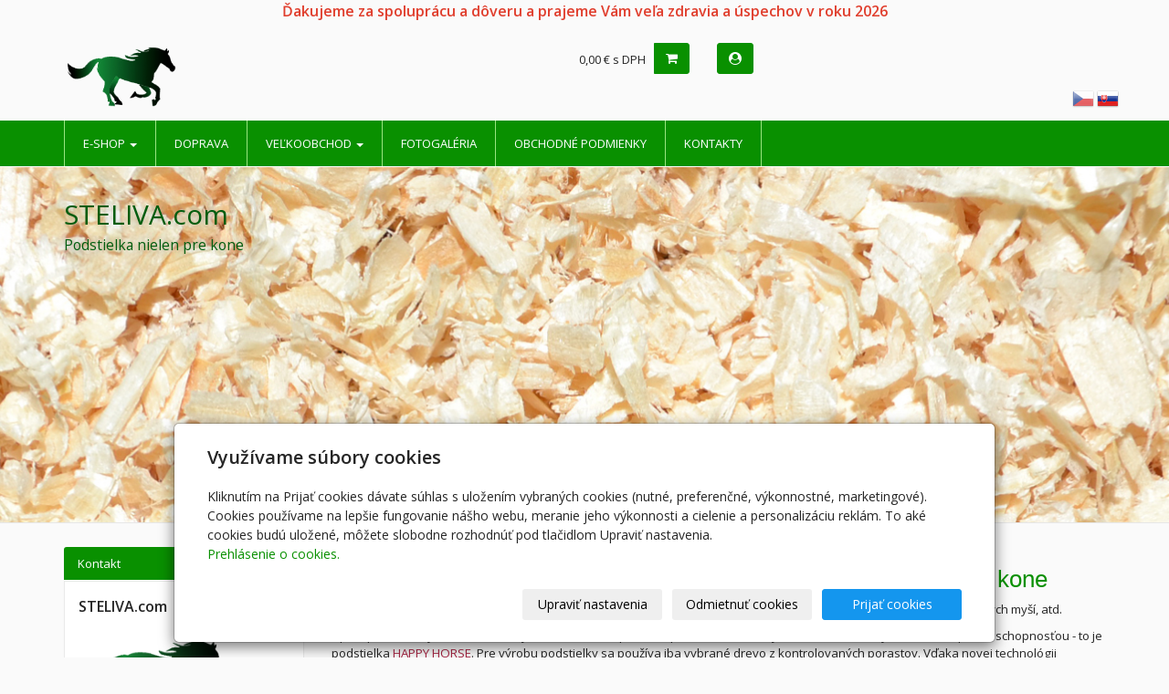

--- FILE ---
content_type: text/html; charset=utf-8
request_url: https://sk.steliva.com/
body_size: 10863
content:
<!DOCTYPE html>
<html lang="sk">
<head>
  <meta charset="utf-8">
  <!--[if IE]>
  <meta http-equiv="X-UA-Compatible" content="IE=edge,chrome=1">
  <![endif]-->
  <meta name="viewport" content="width=device-width, initial-scale=1">
          <meta name="description" content="Sme výhradným zastúpením Happy Horse a Weinsberg Pellets pre Česko a Slovensko. Stelivo Happy Horse je kvalitná podstielka z hoblín smreka a jedle.">
      <meta name="robots" content="all">
  <meta name="generator" content="inPage">
  <meta name="template" content="ONE">
    
          <meta name="copyright" content="Jaromír Mašek- STELIVA">
      <meta name="author" content="Jaromír Mašek- STELIVA">
    
        <meta property="og:title" content="Podstielka z drevených hoblín, vhodná nielen pre kone">

    <meta property="og:description" content="Sme výhradným zastúpením Happy Horse a Weinsberg Pellets pre Česko a Slovensko. Stelivo Happy Horse je kvalitná podstielka z hoblín smreka a jedle.">

<meta property="og:type" content="website">
<meta property="og:url" content="https://sk.steliva.com/">

    <meta property="og:image" content="https://sk.steliva.com/obrazok/3/kun-novy-kopie-png/">

    
    <title>Podstielka z drevených hoblín, vhodná nielen pre kone</title>

          <link rel="shortcut icon" href="https://sk.steliva.com/favicon.ico">
      <link rel="apple-touch-icon" href="https://sk.steliva.com/favicon.ico" />
    
    
    
    <link type="text/css" rel="stylesheet" href="/vendor/fontawesome-4.7/css/font-awesome.min.css">
    <link type="text/css" rel="stylesheet" media="screen" href="/vendor/blueimp-gallery/css/blueimp-gallery.min.css">
    <link type="text/css" rel="stylesheet" media="screen" href="/vendor/blueimp-bootstrap-image-gallery/css/bootstrap-image-gallery.min.css">

          <link type="text/css" rel="stylesheet" media="screen" href="/assets/theme13/css/main.css?v=20210103">
      <link rel="stylesheet" type="text/css" media="screen" href="/assets/filter-colors.css?v=20210103">
      <link rel="stylesheet" type="text/css" media="screen" href="/assets/sections.css?v=20210103">
      <link rel="stylesheet" type="text/css" media="screen" href="/assets/theme13/sections.css?v=20210103">
      <link rel="stylesheet" type="text/css" media="screen" href="/styl/1/">

      
        <link rel="stylesheet" type="text/css" media="print" href="/styl/2/">
          <link rel="stylesheet" type="text/css" media="screen" href="/styl/3/">
    
    <script type="text/javascript" src="/vendor/jquery/dist/jquery.min.js"></script>
    <script type="text/javascript" src="/vendor/jquery-match-height/jquery.matchHeight-min.js"></script>
    <script type="text/javascript" src="/vendor/bootstrap-3.4/dist/js/bootstrap.min.js"></script>
    <script type="text/javascript" src="/vendor/blueimp-gallery/js/jquery.blueimp-gallery.min.js"></script>
    <script type="text/javascript" src="/vendor/blueimp-bootstrap-image-gallery/js/bootstrap-image-gallery.min.js"></script>
    <script type="text/javascript" src="/vendor/images-loaded/imagesloaded.pkgd.min.js"></script>
    <script type="text/javascript" src="/vendor/magic-grid/dist/magic-grid.min.js"></script>

    <script type="text/javascript" src="/assets/theme13/js/main.js?v=20210103"></script>
    <script type="text/javascript" src="/assets/js/magicgrid.js?v=20220517"></script>
    <script type="text/javascript" src="/assets/js/dynamic.js?v=20220131"></script>

                <link href="/assets/cookies/css/main-3.4.css" rel="stylesheet" type="text/css" media="screen">
    
    <script src="/assets/cookies/js/main.js?v=20210103"></script>

    <script type="text/javascript">
        window.ca = JSON.parse('{"necessary":1,"functional":0,"performance":0,"marketing":0}');
    </script>
        
            <script type="text/javascript" src="https://c.seznam.cz/js/rc.js"></script>
    <script>
        
        var retargetingConf = {
            rtgId: 29644,
            consent: window.ca.marketing        };

        if (window.rc && window.rc.retargetingHit) {
            window.rc.retargetingHit(retargetingConf);
        }
    </script>
        <script type="text/javascript" src="https://www.google.com/recaptcha/api.js?hl=sk" async defer></script>
    <script>
    window.dataLayer = window.dataLayer || [];
    function gtag(){dataLayer.push(arguments);}

    gtag('consent', 'default', {
        'analytics_storage': 'denied',
        'ad_storage': 'denied',
        'ad_user_data': 'denied',
        'ad_personalization': 'denied'
    });

    gtag('js', new Date());
</script>
<!-- Google Analytics -->
<script async src="https://www.googletagmanager.com/gtag/js?id=G-6HY00GSLK0"></script>
<script>
            gtag('config', 'G-6HY00GSLK0');
    
    
            gtag('config', 'AW-1002128069');

            </script>


                <!-- Google Tag Manager -->
    <script>
        (function (w, d, s, l, i) {
            w[l] = w[l] || [];
            w[l].push({'gtm.start': new Date().getTime(), event: 'gtm.js'});
            var f = d.getElementsByTagName(s)[0], j = d.createElement(s), dl = l != 'dataLayer' ? '&l=' + l : '';
            j.async = true;
            j.src = '//www.googletagmanager.com/gtm.js?id=' + i + dl;
            f.parentNode.insertBefore(j, f);
        })(window, document, 'script', 'dataLayer', 'GTM-1002128069');
    </script>
            </head>

<body id="index" class="frontend template13 frontpage">

    

            <p style="text-align: center;"><span style="font-size: 12pt;"><strong><span style="color: #e03e2d;">Ďakujeme za spoluprácu a dôveru a prajeme Vám veľa zdravia a úspechov v roku 2026</span></strong></span></p>    
  <header>
    <div class="container">
      <div class="row">
                                          <div class="col-xs-12 col-sm-3 col-md-4 ">
                                            <p id="logo">
                          <a title="STELIVA.com"
                             href="/">
                              <img src="/obrazok/3/kun-novy-kopie-png/" alt="STELIVA.com">
                          </a>
                      </p>
                  </div>
                                <div class="col-xs-12 col-sm-9 col-md-8" id="topbar">
          <div class="row">
                              <div class="col-sm-5 " id="topcart">
                    <div class="form-group">
  <div class="input-group">
    <div id="cartsum">
                    0,00 € s DPH          </div>
    <div class="input-group-btn">
      <a class="btn btn-default icon nav-icon-btn" href="/kosik/" title="Košík">
        <i class="fa fa-shopping-cart"></i>
              </a>
    </div>
  </div>
</div>                </div>
              
                            <div class="topbar_account col-sm-2 col-md-1" id="topcart">
                  <button type="button" class="btn btn-default" data-toggle="modal" data-target="#userModal" title="Užívateľský účеt">
                      <i class="fa fa-user-circle" aria-hidden="true"></i>
                  </button>
              </div>
              
                        </div>
        </div>

                      <div id="box-custom-header" class="box-custom float-left ">
                                <div id="jazykova-mutace">
  <div class="inside">
    <a  href="https://www.steliva.com/"><img src="/obrazok/3/cz-png/" alt="cz" /> </a>
    <a class="active" href="https://sk.steliva.com/"><img src="/obrazok/3/sk-png/" alt="sk" /> </a>
  </div>
</div>            </div>
          
      </div>
    </div>

  </header>
  <nav class="navbar navbar-default navbar-static-top">
    <div class="container">
      <div class="navbar-header">
        <button type="button" class="navbar-toggle" data-toggle="collapse" data-target=".navbar-collapse"><i
            class="fa fa-fw fa-bars"></i> Menu
        </button>
      </div>
      <div class="navbar-collapse collapse">
        <ul id="list-navbar" class="nav navbar-nav level1 " role="menu">
                                        
              <li id="menu-item-376019" class="dropdown">
                  
                    <a href="/eshop/" class="dropdown-toggle"
                       data-toggle="dropdown">
                        E-shop <span class="caret"></span>
                    </a>
                    <ul class="dropdown-menu level2" role="menu">
                                                  <li id="submenu-item-376016">
                            <a href="/kategorie/happy-horse/">Podstielka</a>
                          </li>
                                            </ul>
                                </li>
                            
              <li id="menu-item-389508">
                                      <a href="/inpage/cennik_dopravy/">
                        Doprava                    </a>

                                </li>
                            
              <li id="menu-item-376014" class="dropdown">
                  
                    <a href="/inpage/velkoobchod/" class="dropdown-toggle"
                       data-toggle="dropdown">
                        Veľkoobchod <span class="caret"></span>
                    </a>
                    <ul class="dropdown-menu level2" role="menu">
                                                  <li id="submenu-item-376018">
                            <a href="/kontaktovat/">Kontaktný formulár</a>
                          </li>
                                            </ul>
                                </li>
                            
              <li id="menu-item-376017">
                                      <a href="/fotogalerie/happy-horse/">
                        Fotogaléria                    </a>

                                </li>
                            
              <li id="menu-item-376015">
                                      <a href="/inpage/obchodni-podminky/">
                        Obchodné podmienky                    </a>

                                </li>
                            
              <li id="menu-item-378340">
                                      <a href="/inpage/kontakty/">
                        Kontakty                    </a>

                                </li>
                    </ul>
      </div>
    </div>
  </nav>

    
                                    <div id="motive" class="">
                                        <div class="container">
                        <div id="motto">
                                                                                                                                        <p id="motto-title">
                                                                                            STELIVA.com                                                                                    </p>
                                                                                                                <p id="motto-text">Podstielka nielen pre kone</p>
                                                                                                                        </div>
                    </div>
                </div>
                    
    
  <div id="content" class="container">
    <div class="row">

              <main
        class="col-xs-12 col-sm-12 col-md-8 col-md-push-4 col-lg-9 col-lg-push-3">

          
    <div class="">
                <h1><span style="color: #099000; font-family: arial, helvetica, sans-serif;">Podstielka Happy Horse - kvalitná podstielka z hoblín nielen pre kone</span></h1>
<p><span style="font-size: 10pt;">ale aj pre menšie domáce zvieratá, ako sú škrečky, morčatá, králiky, hady, hydinu, alebo pre odchov šteniat, laboratórnych myší, atd.</span></p>
<p><span style="font-size: 10pt;">Úplne prírodná, vyrobená z dreva jedle a smreku, v prírode úplne odbúrateľná, jemná, vzdušná, s vysokou absorpčnou schopnosťou - to je podstielka <span style="color: #a62341;">HAPPY HORSE</span>. Pre výrobu podstielky sa používa iba vybrané drevo z kontrolovaných porastov. Vďaka novej technológii filtrovania a spracovania je podstielka <span style="color: #a62341;">HAPPY HORSE</span> čistá a bezprašná, bez spór plesní alebo nechcených častí rastlín, neobsahuje žiadné chemikálie, alebo pesticídy. Maximálne uľahčuje prácu v stajní, balenie je skladné, hnoj je v prírode 100% odbúrateľný.&nbsp;</span></p>
<p><span style="font-size: 10pt;"><a href="https://sk.steliva.com/produkt/happy-horse-classic/"><strong><span style="color: #a62341;">HAPPY HORSE CLASSIC</span></strong></a>, menšie, v priemere polcentimetrové vločky vytvorí príjemnú, jemnú a prírodne hrejivú podstielku nielen pre kone, <span>ale tiež pre hlodavce, hydinu, hady a ďalšie domáce zvieratá. Veľkosť vločiek asi 5mm</span></span></p>
<p><span style="font-size: 10pt;"><a href="https://sk.steliva.com/produkt/happy-horse-volume/"><span style="color: #ffffff;"><strong><span style="color: #000000;">HAPPY HORSE VOLUME</span></strong></span></a>, väčšie a hrubšie hoblinky, viackrát filtrované od prachu, tvoria podstielku skutočne vynikajúcu, pravé wellness nielen pre kone, ale <span>aj pre hlodavce, morčatá, ale tiež hady a ďalšie domáce zvieratá. Veľkosť vločiek asi 10mm</span></span></p>
<p><span style="color: #ba372a;"><span style="font-size: 10pt;">Sme výhradným zastúpením fy Happy Horse pre Slovensko. Iba u nás kúpite originálnu Happy Horse podstielku za najvýhodnejšie ceny!</span></span></p>
<hr />
<p><span><a href="https://sk.steliva.com/produkt/klein-kromhof-classic-quality-550l/"><span style="color: #169179;">Klein Kromhof Classic Quality</span> </a>je bezprašná podstielka z hrubších a väčších, nie však tvrdých hoblín. Po rozbalení je podstielka veľmi "nadýchaná", svoj objem zväčší až 5,5x ! Podstielka Classic Quality je vhodná ako pre kone, tak aj pre šteňatá, hydinu, či škrečky, ale nájde aj iné využitie. <span style="font-size: 10pt;">Veľkosť vločiek asi 15-20mm</span></span></p>
<p><span style="font-size: 10pt;"><strong><span style="color: #3366ff;"><span style="color: #236fa1;"><a href="https://sk.steliva.com/produkt/klein-kromhof-extreme-volume-hobliny-podestylka-17kg-670-l/" style="color: #236fa1;">Extreme Volume</a></span> </span></strong><span style="color: #3366ff;"><span style="color: #000000;">od výrobcu</span></span><strong><span style="color: #3366ff;">&nbsp;<span style="color: #000000;">Klein Kromhof</span></span></strong><span style="color: #000000;"> j</span>e bezprašná podstielka z veľmi veľkých, hrubých, ale nie tvrdých hoblín. Hoblinky sú veľmi príjemné a pocitovo mäkké a tvoria vysokú, nadýchanú podstielku. Extreme volume je vhodná nielen pre kone, ale tiež pre šteňatá alebo hydinu. Veľkosť vločiek asi 30mm</span></p>    </div>
	






      <div id="eshop-categories" class="row">    
          </div>
  
                      <div class="hr eshop"><hr /></div>
        
        <div id="eshop-products" class="row display-type-rows">
             

      <div class="item-eshop-product col-xs-12">
    
      
          
        <div class="thumbnail clearfix ">
        <div class="row">
        
        <div class="col-xs-12 col-sm-6 col-md-6 col-lg-4">

            
            <a class="link-thumbnail" href="/produkt/happy-horse-classic/" title="Happy Horse CLASSIC, hobliny, podstielka 450 l">
                <img class="img-thumbnail img-responsive" src="/obrazok/2/classic-2198/" alt="Happy Horse CLASSIC, hobliny, podstielka 450 l" title="Happy Horse CLASSIC, hobliny, podstielka 450 l">
            </a>

        </div>
        <div class="col-xs-12 col-sm-6 col-md-6 col-lg-8">        

            <div class="caption">
                <h2 class="subtitle">
                                        <a class="subtitle-link" href="/produkt/happy-horse-classic/">Happy Horse CLASSIC, hobliny, podstielka 450 l</a>
                </h2>

                                    <p class="info-instock">
                        <span class="label label-default label-stock1">skladom</span>                    </p>
                
                <p class="description">Happy Horse CLASSIC je filtrovaná, odprašnená, kvalitná prírodná podstielka s jemnou hoblinkou z…</p>

                <dl class="price">

                                                            <dt>Cena:</dt>
                        <dd>
                            <div class="price-current-vat">
                                <strong>
                                                                        13,20 €                                </strong> <span class="vat-info">s DPH</span>
                            </div>
                        </dd>
                                    
                </dl>

                <div class="more">
                                            <div class="row">
                            <div class="col-xs-6 col-lg-4" style="padding-right: 0">
                                <div class="input-group">
                                    <input name="count" class="form-control text-right qty" type="number" min="0" value="1">
                                    <span class="input-group-addon">
                                        ks                                    </span>
                                </div>
                            </div>
                            <div class="col-xs-6 col-lg-8">
                                <a class="btn btn-default purchase" href="/render/purchase/?url=happy-horse-classic">
                                    <span class="fa fa-fw fa-shopping-cart"></span> Do košíka                                </a>
                            </div>
                        </div>
                                    </div>
            </div>
        </div>
    </div>
</div>    
      
    </div>
   

      <div class="item-eshop-product col-xs-12">
    
      
          
        <div class="thumbnail clearfix ">
        <div class="row">
        
        <div class="col-xs-12 col-sm-6 col-md-6 col-lg-4">

                            <div class="product-label-special">-10%</div>
            
            <a class="link-thumbnail" href="/produkt/happy-horse-classic-paleta-27-ks/" title="Happy Horse CLASSIC - paleta 27 ks">
                <img class="img-thumbnail img-responsive" src="/obrazok/2/csc-jpg-304/" alt="Happy Horse CLASSIC - paleta 27 ks" title="Happy Horse CLASSIC - paleta 27 ks">
            </a>

        </div>
        <div class="col-xs-12 col-sm-6 col-md-6 col-lg-8">        

            <div class="caption">
                <h2 class="subtitle">
                                        <a class="subtitle-link" href="/produkt/happy-horse-classic-paleta-27-ks/">Happy Horse CLASSIC - paleta 27 ks</a>
                </h2>

                                    <p class="info-instock">
                        <span class="label label-default label-stock1">skladom</span>                    </p>
                
                <p class="description">1 paleta balená po 27 kusov podstielky Happy Horse Classic.
Happy Horse Classic je filtrovaná,…</p>

                <dl class="price">

                                                            <dt>Cena:</dt>
                        <dd>
                            <div class="price-original-vat">
                                                                356,40 € <span class="vat-info">s DPH</span>
                            </div>
                            <div class="price-current-vat">
                                <strong>
                                                                        320,76 €                                </strong> <span class="vat-info">s DPH</span>
                            </div>
                        </dd>
                                    
                </dl>

                <div class="more">
                                            <div class="row">
                            <div class="col-xs-6 col-lg-4" style="padding-right: 0">
                                <div class="input-group">
                                    <input name="count" class="form-control text-right qty" type="number" min="0" value="1">
                                    <span class="input-group-addon">
                                        ks                                    </span>
                                </div>
                            </div>
                            <div class="col-xs-6 col-lg-8">
                                <a class="btn btn-default purchase" href="/render/purchase/?url=happy-horse-classic-paleta-27-ks">
                                    <span class="fa fa-fw fa-shopping-cart"></span> Do košíka                                </a>
                            </div>
                        </div>
                                    </div>
            </div>
        </div>
    </div>
</div>    
      
    </div>
   

      <div class="item-eshop-product col-xs-12">
    
      
          
        <div class="thumbnail clearfix ">
        <div class="row">
        
        <div class="col-xs-12 col-sm-6 col-md-6 col-lg-4">

            
            <a class="link-thumbnail" href="/produkt/happy-horse-classic-527/" title="Happy Horse CLASSIC+, hobliny, podstielka 450 l">
                <img class="img-thumbnail img-responsive" src="/obrazok/2/csc-r-jpeg/" alt="Happy Horse CLASSIC+, hobliny, podstielka 450 l" title="Happy Horse CLASSIC+, hobliny, podstielka 450 l">
            </a>

        </div>
        <div class="col-xs-12 col-sm-6 col-md-6 col-lg-8">        

            <div class="caption">
                <h2 class="subtitle">
                                        <a class="subtitle-link" href="/produkt/happy-horse-classic-527/">Happy Horse CLASSIC+, hobliny, podstielka 450 l</a>
                </h2>

                                    <p class="info-instock">
                        <span class="label label-default label-stock6">vypredané</span>                    </p>
                
                <p class="description">Classic plus je Classic vyrábaný na novej linke, viac filtrovaný, bez štiepkov a nežiaducich kúskov…</p>

                <dl class="price">

                                                            <dt>Cena:</dt>
                        <dd>
                            <div class="price-current-vat">
                                <strong>
                                                                        13,20 €                                </strong> <span class="vat-info">s DPH</span>
                            </div>
                        </dd>
                                    
                </dl>

                <div class="more">
                                            <a class="btn btn-primary" href="/produkt/happy-horse-classic-527/">Zobraziť</a>
                                    </div>
            </div>
        </div>
    </div>
</div>    
      
    </div>
   

      <div class="item-eshop-product col-xs-12">
    
      
          
        <div class="thumbnail clearfix ">
        <div class="row">
        
        <div class="col-xs-12 col-sm-6 col-md-6 col-lg-4">

            
            <a class="link-thumbnail" href="/produkt/happy-horse-volume/" title="Happy Horse VOLUME, hobliny, podstielka 500 l">
                <img class="img-thumbnail img-responsive" src="/obrazok/2/volume-4818/" alt="Happy Horse VOLUME, hobliny, podstielka 500 l" title="Happy Horse VOLUME, hobliny, podstielka 500 l">
            </a>

        </div>
        <div class="col-xs-12 col-sm-6 col-md-6 col-lg-8">        

            <div class="caption">
                <h2 class="subtitle">
                                        <a class="subtitle-link" href="/produkt/happy-horse-volume/">Happy Horse VOLUME, hobliny, podstielka 500 l</a>
                </h2>

                                    <p class="info-instock">
                        <span class="label label-default label-stock6">vypredané</span>                    </p>
                
                <p class="description">Happy Horse VOLUME je absolútne čistý produkt z dreva smreka a jedle, s ešte lepšími vlastnosťami,…</p>

                <dl class="price">

                                                            <dt>Cena:</dt>
                        <dd>
                            <div class="price-current-vat">
                                <strong>
                                                                        14,00 €                                </strong> <span class="vat-info">s DPH</span>
                            </div>
                        </dd>
                                    
                </dl>

                <div class="more">
                                            <a class="btn btn-primary" href="/produkt/happy-horse-volume/">Zobraziť</a>
                                    </div>
            </div>
        </div>
    </div>
</div>    
      
    </div>
   

      <div class="item-eshop-product col-xs-12">
    
      
          
        <div class="thumbnail clearfix ">
        <div class="row">
        
        <div class="col-xs-12 col-sm-6 col-md-6 col-lg-4">

            
            <a class="link-thumbnail" href="/produkt/klein-kromhof-extreme-volume-hobliny-podestylka-17kg-670-l/" title="Klein Kromhof EXTREME VOLUME, hobliny, 675 l">
                <img class="img-thumbnail img-responsive" src="/obrazok/2/klein-kromhof-extreme-volume-hobliny-podestylka-17kg-670-l/" alt="Klein Kromhof EXTREME VOLUME, hobliny, 675 l" title="Klein Kromhof EXTREME VOLUME, hobliny, 675 l">
            </a>

        </div>
        <div class="col-xs-12 col-sm-6 col-md-6 col-lg-8">        

            <div class="caption">
                <h2 class="subtitle">
                                        <a class="subtitle-link" href="/produkt/klein-kromhof-extreme-volume-hobliny-podestylka-17kg-670-l/">Klein Kromhof EXTREME VOLUME, hobliny, 675 l</a>
                </h2>

                                    <p class="info-instock">
                        <span class="label label-default label-stock6">vypredané</span>                    </p>
                
                <p class="description">Klein Kromhof EXTREME VOLUME je bezprašná podstielka z hrubších a väčších, nie však tvrdých hoblín.…</p>

                <dl class="price">

                                                            <dt>Cena:</dt>
                        <dd>
                            <div class="price-current-vat">
                                <strong>
                                                                        14,80 €                                </strong> <span class="vat-info">s DPH</span>
                            </div>
                        </dd>
                                    
                </dl>

                <div class="more">
                                            <a class="btn btn-primary" href="/produkt/klein-kromhof-extreme-volume-hobliny-podestylka-17kg-670-l/">Zobraziť</a>
                                    </div>
            </div>
        </div>
    </div>
</div>    
      
    </div>
   

      <div class="item-eshop-product col-xs-12">
    
      
          
        <div class="thumbnail clearfix ">
        <div class="row">
        
        <div class="col-xs-12 col-sm-6 col-md-6 col-lg-4">

            
            <a class="link-thumbnail" href="/produkt/happy-horse-classic-paleta-28-ks/" title="Happy Horse CLASSIC+ paleta 28 ks">
                <img class="img-thumbnail img-responsive" src="/obrazok/2/pal-csc-jpeg/" alt="Happy Horse CLASSIC+ paleta 28 ks" title="Happy Horse CLASSIC+ paleta 28 ks">
            </a>

        </div>
        <div class="col-xs-12 col-sm-6 col-md-6 col-lg-8">        

            <div class="caption">
                <h2 class="subtitle">
                                        <a class="subtitle-link" href="/produkt/happy-horse-classic-paleta-28-ks/">Happy Horse CLASSIC+ paleta 28 ks</a>
                </h2>

                                    <p class="info-instock">
                        <span class="label label-default label-stock6">vypredané</span>                    </p>
                
                <p class="description">1 paleta balená po 28 kusov podstielky Happy Horse Classic+.
Classic plus je Classic vyrábaný na…</p>

                <dl class="price">

                                                            <dt>Cena:</dt>
                        <dd>
                            <div class="price-current-vat">
                                <strong>
                                                                        369,60 €                                </strong> <span class="vat-info">s DPH</span>
                            </div>
                        </dd>
                                    
                </dl>

                <div class="more">
                                            <a class="btn btn-primary" href="/produkt/happy-horse-classic-paleta-28-ks/">Zobraziť</a>
                                    </div>
            </div>
        </div>
    </div>
</div>    
      
    </div>
   

      <div class="item-eshop-product col-xs-12">
    
      
          
        <div class="thumbnail clearfix ">
        <div class="row">
        
        <div class="col-xs-12 col-sm-6 col-md-6 col-lg-4">

            
            <a class="link-thumbnail" href="/produkt/happy-horse-volume-paleta-28-ks/" title="Happy Horse VOLUME - paleta 28 ks">
                <img class="img-thumbnail img-responsive" src="/obrazok/2/vle-jpg-382/" alt="Happy Horse VOLUME - paleta 28 ks" title="Happy Horse VOLUME - paleta 28 ks">
            </a>

        </div>
        <div class="col-xs-12 col-sm-6 col-md-6 col-lg-8">        

            <div class="caption">
                <h2 class="subtitle">
                                        <a class="subtitle-link" href="/produkt/happy-horse-volume-paleta-28-ks/">Happy Horse VOLUME - paleta 28 ks</a>
                </h2>

                                    <p class="info-instock">
                        <span class="label label-default label-stock6">vypredané</span>                    </p>
                
                <p class="description">1 paleta balena po 28 kusov steliva Happy Horse Volume.
Happy Horse VOLUME je absolútne čistý…</p>

                <dl class="price">

                                                            <dt>Cena:</dt>
                        <dd>
                            <div class="price-current-vat">
                                <strong>
                                                                        392,00 €                                </strong> <span class="vat-info">s DPH</span>
                            </div>
                        </dd>
                                    
                </dl>

                <div class="more">
                                            <a class="btn btn-primary" href="/produkt/happy-horse-volume-paleta-28-ks/">Zobraziť</a>
                                    </div>
            </div>
        </div>
    </div>
</div>    
      
    </div>
   

      <div class="item-eshop-product col-xs-12">
    
      
          
        <div class="thumbnail clearfix ">
        <div class="row">
        
        <div class="col-xs-12 col-sm-6 col-md-6 col-lg-4">

                            <div class="product-label-special">-10%</div>
            
            <a class="link-thumbnail" href="/produkt/klein-kromhof-extreme-volume-paleta-27-ks/" title="Klein Kromhof EXTREME VOLUME - paleta 27 ks">
                <img class="img-thumbnail img-responsive" src="/obrazok/2/exvol-jpg-4721/" alt="Klein Kromhof EXTREME VOLUME - paleta 27 ks" title="Klein Kromhof EXTREME VOLUME - paleta 27 ks">
            </a>

        </div>
        <div class="col-xs-12 col-sm-6 col-md-6 col-lg-8">        

            <div class="caption">
                <h2 class="subtitle">
                                        <a class="subtitle-link" href="/produkt/klein-kromhof-extreme-volume-paleta-27-ks/">Klein Kromhof EXTREME VOLUME - paleta 27 ks</a>
                </h2>

                                    <p class="info-instock">
                        <span class="label label-default label-stock6">vypredané</span>                    </p>
                
                <p class="description">Klein Kromhof EXTREME VOLUME je bezprašná podstielka z hrubších a väčších, nie však tvrdých hoblín.…</p>

                <dl class="price">

                                                            <dt>Cena:</dt>
                        <dd>
                            <div class="price-original-vat">
                                                                399,60 € <span class="vat-info">s DPH</span>
                            </div>
                            <div class="price-current-vat">
                                <strong>
                                                                        359,64 €                                </strong> <span class="vat-info">s DPH</span>
                            </div>
                        </dd>
                                    
                </dl>

                <div class="more">
                                            <a class="btn btn-primary" href="/produkt/klein-kromhof-extreme-volume-paleta-27-ks/">Zobraziť</a>
                                    </div>
            </div>
        </div>
    </div>
</div>    
      
    </div>
  
  <script type="text/javascript">
    $(window).load(function () {
      $('#eshop-products .item-eshop-product .thumbnail .link-thumbnail').matchHeight();
      $('#eshop-products .item-eshop-product .thumbnail h2').matchHeight();
      $('#eshop-products .item-eshop-product .thumbnail .description').matchHeight();
      $('#eshop-products .item-eshop-product .thumbnail').matchHeight();
    });
  </script>        </div>
  

                      <div class="modal fade" id="addBasketModal" tabindex="-1" role="dialog" aria-labelledby="addBasketLabel"
                 aria-hidden="true">
              <div class="modal-dialog">
                <div class="modal-content">
                  <div class="modal-header">
                    <button type="button" class="close" data-dismiss="modal"><span
                        aria-hidden="true">&times;</span><span
                        class="sr-only">Zavrieť</span></button>
                    <h4 class="modal-title"
                        id="addBasketLabel">Vloženie tovaru do košíka</h4>
                  </div>
                  <div class="modal-body">
                    <div role="alert" class="alert alert-success">
                        Produkt bol úspešne vložený do <a href="/kosik/" class="alert-link">košíka</a>                    </div>
                    <div class="row">
                      <div class="col-xs-12 col-sm-6 col-md-6 col-lg-4">
                        <a id="addBasketModalImage" class="link-thumbnail" title="" href=""></a>
                      </div>
                      <div class="col-xs-12 col-sm-6 col-md-6 col-lg-7">
                        <h2 id="addBasketModalTitle" class="subtitle" style="">&nbsp;</h2>

                        <p id="addBasketModalVariant" class="description"></p>
                        <dl class="price">
                          <dt>Cena:</dt>
                          <dd id="addBasketModalPrice"></dd>
                        </dl>
                      </div>
                    </div>
                  </div>
                  <div class="modal-footer">
                    <a class="btn btn-primary"
                       href="/kosik/">Zobraziť košík</a>
                    <button type="button" class="btn btn-default"
                            data-dismiss="modal">Naspäť do obchodu</button>
                  </div>
                </div>
              </div>
            </div>

            <div class="modal fade" id="addBasketModalError" tabindex="-1" role="dialog"
                 aria-labelledby="addBasketLabelError" aria-hidden="true">
              <div class="modal-dialog">
                <div class="modal-content">
                  <div class="modal-header">
                    <button type="button" class="close" data-dismiss="modal"><span
                        aria-hidden="true">&times;</span><span
                        class="sr-only">Zavrieť</span></button>
                    <h4 class="modal-title"
                        id="addBasketLabelError">Vloženie tovaru do košíka</h4>
                  </div>
                  <div class="modal-body">
                    <div role="alert" class="alert alert-danger">
                        Vloženie produktu do košíka zlyhalo                    </div>
                  </div>
                  <div class="modal-footer">
                    <button type="button" class="btn btn-default"
                            data-dismiss="modal">Naspäť do obchodu</button>
                  </div>
                </div>
              </div>
            </div>
          
      </main>

                    <aside class="col-xs-12 col-sm-12 col-md-4 col-md-pull-8 col-lg-3 col-lg-pull-9">
                <div id="panel-custom-2" class="panel panel-primary ">
                <div class="panel-heading">
            <h3 class="panel-title">Kontakt</h3>
        </div>
        <div class="panel-body">
            <p><strong><span style="font-size: 12pt;">STELIVA.com<br /></span><br /><img src="/obrazok/2/kun-novy-kopie-png/" title="Kůň nový – kopie.png" width="167" height="96" alt="Kůň nový – kopie.png" /><br /></strong></p>
<p><strong><span class="address">Maloobchodný kusový predaj:<br /><span style="color: #e03e2d;">U Svitavy 8/3, 61800 Brno</span></span><span class="address"></span></strong></p>
<p><strong>Otváracia doba:</strong></p>
<p><span class="address" style="color: #000000;"><strong>PO- PIA 9:00-12:30 a 13:00-17:00</strong><br /></span><strong>SO- NE: zatvorené</strong></p>
<p><span style="color: #e03e2d;"><strong><span class="address">Výdajný sklad - nutné volať vopred!<br /><br /></span></strong></span><span class="address"><span><strong><span class="phone">Tel. <a href="tel:+420724330222">+420 724 330 222</a><br />Tel. <a href="tel:+420515919799">+420 515 919 799</a><br /></span></strong></span></span><span class="cleaner block"></span><span class="address"><span class="phone"></span></span></p>
<p><span class="address"><span class="phone"><strong>Mail:</strong><span>&nbsp;</span><a href="mailto:obchod@steliva.com">obchod@steliva.com</a></span></span></p>
<hr />
<p><strong><span class="address">Veľkoobchod, doprava paliet:<br /></span></strong><span style="color: #000000;"><span class="address">U Svitavy 8/3, </span><span class="address">61800 Brno</span></span><span class="phone"><br /><strong>Tel.</strong> <a href="tel:+420545213472">+420 545 213 472</a></span></p>
<p><span class="phone"><strong>Mail:</strong>&nbsp;<a href="mailto:obchod@steliva.com">obchod@steliva.com</a></span></p>
<hr />
<p style="text-align: left;"><span class="email"><span><span class="address">Jaromír Mašek- STELIVA<br />IČ: 64303144<br />DIČ: CZ7306013979</span><br /></span></span></p>
<p style="text-align: left;"><span class="email"><span><span class="address"><strong>Bankové spojenie:</strong><br />Raiffeisenbank a.s. Brno<br /><strong>č. účtu:&nbsp;385 609 4001 / 5500<br />IBAN: <br /></strong></span></span></span><span class="email"><span><span class="address"><strong>CZ42 5500 0000 0038 5609 4001<br />SWIFT (BIC): &nbsp; RZBCCZPP</strong></span></span></span></p>
<hr />
<p style="text-align: left;"></p>
<p style="text-align: left;"><strong>Sledujte nás, zdieľajte, lajkujte!</strong></p>
<p style="text-align: center;"><a href="https://www.facebook.com/Happy-Horse-Brno-314077285448026/" target="_blank" rel="noopener noreferrer"><img src="/obrazok/1/facebook/" title="Facebook" width="74" height="42" alt="Facebook" /><br /></a></p>        </div>
    </div>

   
                 

    <div id="panel-custom-1" class="panel panel-primary ">
                <div class="panel-heading">
            <h3 class="panel-title">Akceptujem platby</h3>
        </div>
        <div class="panel-body">
            <p style="text-align: justify;">&nbsp;<img src="/obrazok/1/gopay-png/" title="GoPay.png" width="75" height="26" alt="GoPay.png" />&nbsp; &nbsp; &nbsp;<img src="/obrazok/1/paypal-png/" title="PayPal.png" width="75" height="37" alt="PayPal.png" /><br />&nbsp;<img src="/obrazok/1/verified-by-visa-png/" title="Verified by VISA.png" width="67" height="30" alt="Verified by VISA.png" />&nbsp; &nbsp; &nbsp;&nbsp;<img src="/obrazok/1/mastercard-electronic-png/" title="Mastercard electronic.png" width="67" height="43" alt="Mastercard electronic.png" /></p>        </div>
    </div>            </aside>
        
    </div>
  </div>

          <footer>
        <div id="footer-content" class="">
                      <div class="container">

            <div class="row">
                                  <div id="footer-contact" class="col-xs-12 col-sm-6 col-md-4 col-lg-6 ">
                                        <h3>Kontakty</h3>

                    <div class="row">
                      <div class="col-lg-5">
                        <ul class="list-footer-address">
                                                          <li>
                                <i class="fa fa-fw text-primary fa-home"></i>
                                  Jaromír Mašek- STELIVA                                <br>
                                  Sídlo:<br /> Třebízského 3, Brno 61400 <br />Sklad:<br /> U Svitavy 3, Brno 61800<br />Č.účtu: 385 609 4001 / 5500                              </li>
                            
                                                            <li>
                                    <i class="fa fa-fw text-primary">
                                        <small>IČO</small>
                                    </i>
                                    64303144                                </li>
                            
                                                            <li>
                                    <i class="fa fa-fw text-primary">
                                        <small>IČ DPH</small>
                                    </i>
                                    CZ7306013979</li>
                                                    </ul>
                      </div>
                      <div class="col-lg-5">
                        <ul class="list-footer-address">
                                                          <li>
                                <i class="fa fa-fw text-primary fa-envelope"></i> obchod@steliva.com                              </li>
                                                                                                                  <li>
                                <i class="fa fa-fw text-primary fa-phone"></i> Maloobchod 724 330 222; Velkoobchod 602 344 708; Doprava 602 344 708                              </li>
                                                                                                                
                            
                                                          <li>
                                <i class="fa fa-fw text-primary fa-bank"></i> 3856094001 / 5500                              </li>
                            
                                                            <li>
                                    <i class="fa fa-fw text-primary fa-info"></i>ŽL č.j  ZUMB/32234/2008/Dra/4 ÚMČ Brno sever, registrován 10.6.1996                                </li>
                                                    </ul>
                      </div>
                    </div>

                  </div>
                              <div id="footer-links" class="col-xs-12 col-sm-6 col-md-8 col-lg-6 ">
                                <h3>Rýchla navigácia</h3>
                <ul id="list-footer-links">
                                          <li>
                        <a href="/eshop/">
                            E-shop                        </a>
                      </li>
                                          <li>
                        <a href="/inpage/cennik_dopravy/">
                            Doprava                        </a>
                      </li>
                                          <li>
                        <a href="/inpage/velkoobchod/">
                            Veľkoobchod                        </a>
                      </li>
                                          <li>
                        <a href="/fotogalerie/happy-horse/">
                            Fotogaléria                        </a>
                      </li>
                                          <li>
                        <a href="/inpage/obchodni-podminky/">
                            Obchodné podmienky                        </a>
                      </li>
                                          <li>
                        <a href="/inpage/kontakty/">
                            Kontakty                        </a>
                      </li>
                                    </ul>
              </div>
            </div>

          </div>
        </div>
        <p class="text-center" id="bar-footer">
          &copy; 2026 <a href="/">Jaromír Mašek- STELIVA</a>
                          <span class="footer-motive-text">- Podstielka nielen pre kone</span>
                                      <span>|</span> <a href="/mapa-webu/">Mapa webu</a>
                                </p>
      </footer>
        <p class="text-center" id="bar-poweredby">
            <a id="i-logoinpage" href="https://www.inpage.cz" target="_blank" title="Webové stránky ľahko - redakčný systém inPage, vyskúšanie zadarmo"><span>inPage</span></a>
            -
            <a target="_blank" href="https://www.inpage.cz" title="Webové stránky ľahko - redakčný systém inPage, vyskúšanie zadarmo">webové stránky</a> s AI, <a target="_blank" href="https://www.czechia.com/domeny/" title="Registrácia domén">doména</a> a&nbsp;<a target="_blank" href="https://www.czechia.com/webhosting/" title="Webhosting CZECHIA.COM">webhosting</a>        </p>
    
          <div id="blueimp-gallery" class="blueimp-gallery blueimp-gallery-controls" data-use-bootstrap-modal="false">
        <div class="slides"></div>
        <h3 class="title">&nbsp;</h3>
        <a class="prev">‹</a>
        <a class="next">›</a>
        <a class="close">×</a>
        <a class="play-pause"></a>
        <ol class="indicator"></ol>
        <div class="modal fade">
          <div class="modal-dialog">
            <div class="modal-content">
              <div class="modal-header">
                <button type="button" class="close" aria-hidden="true">&times;</button>
                <h4 class="modal-title">&nbsp;</h4>
              </div>
              <div class="modal-body next"></div>
              <div class="modal-footer">
                <button type="button" class="btn btn-default pull-left prev"><i
                    class="glyphicon glyphicon-chevron-left"></i> Previous
                </button>
                <button type="button" class="btn btn-primary next">Next <i
                    class="glyphicon glyphicon-chevron-right"></i></button>
              </div>
            </div>
          </div>
        </div>
      </div>
    
            <div class="modal fade" tabindex="-1" id="userModal" role="dialog" aria-labelledby="userLabel" aria-hidden="true">
            <div class="modal-dialog">
                <div class="modal-content">
                    <div class="modal-header">
                        <button type="button" class="close" data-dismiss="modal"><span
                                    aria-hidden="true">&times;</span><span
                                    class="sr-only">Zavrieť</span></button>
                        <h4 class="modal-title" id="userLabel">Môj účet</h4>
                    </div>
                                            <div id="user-flash" style="padding: 10px 15px 0 15px">
                                                    </div>
                        <form method="post" action="/render/login" id="user-form" role="form">
                            <div class="modal-body">
                                <div class="form-group required">
                                    <label for="user_login">E-mail</label>:
                                    <input type="email" name="user_login" id="user_login" value="@" class="form-control" required="1">                                </div>
                                <div class="form-group required">
                                    <label for="user_password">Heslo</label>:
                                    <div class="input-group">
                                        <input type="password" name="user_password" id="user_password" value="" class="form-control" required="1">                                        <span class="input-group-addon visible-link"><i class="fa fa-eye" aria-hidden="true"></i></span>
                                    </div>
                                </div>
                            </div>
                            <div class="modal-footer">
                                                                    <a href="/registracia-uzivatela" class="btn btn-link">
                                        Nová registrácia                                    </a>
                                                                <button type="button" class="btn btn-link" id="password-back-button">
                                    Zabudnuté heslo?                                </button>
                                <button type="submit" class="btn btn-primary" id="user-login-button">
                                    Prihlásiť sa                                </button>
                            </div>
                        </form>
                        <form method="post" action="/render/password" id="password-form" role="form" style="display: none">
                            <div class="modal-body">
                                <div class="form-group required">
                                    <label for="user_login">E-mail</label>:
                                    <input type="email" name="user_login" id="user_login" value="@" class="form-control" required="1">                                </div>
                                <div class="form-group required">
                                    <label for="captcha_id" style="display: block">Kontrolný kód:</label>                                    <input type="text" name="captcha_id" id="captcha_id" value="" class="form-control" size="5" required="1" maxlength="5" autocomplete="off" style="width: 50%; display: inline">                                    <img src="/captcha/54446" id="captcha-img" alt=""/>
                                    <input type="hidden" name="token" value="54446" id="token">                                </div>
                            </div>
                            <div class="modal-footer">
                                                                    <a href="/registracia-uzivatela" class="btn btn-link">
                                        Nová registrácia                                    </a>
                                                                <button type="button" class="btn btn-link" id="user-back-button">
                                    Prihlásiť sa                                </button>
                                <button type="submit" class="btn btn-primary" id="user-password-button">
                                    Preposlať heslo                                </button>
                            </div>
                        </form>
                                    </div>
            </div>
        </div>
    
  <div id="imp"></div>
  <script type="text/javascript">
    var e = document.createElement("img");
    e.src = "/render/imp/";
    e.width = "1";
    e.height = "1";
    e.alt = "Hit counter";
    document.getElementById("imp").appendChild(e);

    $(document).ready(function () {
      var hash = window.location.hash;
      var parts = hash.split("-");
      if (parts[0] === "#comment") {
        var selector = "h3" + parts[0] + "-" + parts[1];
        $(selector).parents(".subcomments").show();
        $(selector).parents(".subcomments").prev().find("a:contains('Zobraziť odpovede')").text("Skryť odpovede");
        $(document).scrollTop($(parts[0] + "-" + parts[1]).offset().top - ($(window).height() - $(parts[0] + "-" + parts[1]).parent().outerHeight(true)) / 2); // Scroll to comment
      }

      $(".showanswer").on('click', function () {
        $(this).parent().parent().parent().next().toggle();
        if ($(this).text() == 'Zobraziť odpovede') {
          $(this).text("Skryť odpovede");
        } else {
          $(this).text("Zobraziť odpovede");
        }
      });
    });
  </script>

            <p style="text-align: center;"><span style="font-size: 8pt;">Copyright &copy; Jaromír Mašek- Steliva, Třebízského 787/3, 61400 Brno, CZ, IČ: 64303144, DIČ: CZ7306013979, Tel. 515919799, Mail: obchod@steliva.com</span></p>
<p></p>    
    
        <div class="modal" id="cookiesModal" data-keyboard="false" aria-labelledby="cookiesModalLabel" style="display: none" aria-modal="true" role="dialog">
        <div class="modal-dialog modal-lg modal-dialog-centered modal-cookies">
            <div class="modal-content">
                <div class="modal-header">
                    <h2 class="modal-title" id="cookiesModalLabel">
                        Využívame súbory cookies                    </h2>
                    <button type="button" class="close" data-dismiss="modal" data-bs-dismiss="modal" aria-label="Zavrieť" id="closeModalButton" style="display: none">
                        <span class="button-close" aria-hidden="true"></span>
                    </button>
                </div>
                <div class="modal-body">
                    <div class="container-fluid" id="mainWindow">
                        <p class="cookies-text">
                            Kliknutím na Prijať cookies dávate súhlas s uložením vybraných cookies (nutné, preferenčné, výkonnostné, marketingové). Cookies používame na lepšie fungovanie nášho webu, meranie jeho výkonnosti a cielenie a personalizáciu reklám. To aké cookies budú uložené, môžete slobodne rozhodnúť pod tlačidlom Upraviť nastavenia.                            <br><a class="cookies-statement" href="https://ec.europa.eu/info/cookies_sk" target="_blank">Prehlásenie o cookies.</a>
                        </p>
                    </div>
                    <div class="container-fluid" id="settingsWindow" style="display: none;">
                        <p class="cookies-text">Využívame súbory cookies a ďalšie technológie pre lepší užívateľský zážitok na webe. Nasledujúce kategórie môžete povoliť či zakázať a svoj výber uložiť.</p>
                        <div class="cookies-info">
                            <div class="cookies-option">
                                <button class="button-more">
                                    <span class="button-more-icon"></span>
                                    <span class="button-more-title">Nutné</span>
                                </button>
                                <div class="custom-control custom-switch form-check form-switch">
                                    <input type="checkbox" class="custom-control-input form-check-input" name="necessaryCheckbox" id="necessaryCheckbox" value="1" checked disabled>
                                    <label class="custom-control-label form-check-label" for="necessaryCheckbox">Povolené</label>
                                </div>
                            </div>
                            <div class="cookies-details" style="display: none;">
                                <p>Tieto cookies sú nevyhnutné na zaistenie základnej funkčnosti webových stránok.</p>
                            </div>
                        </div>
                        <div class="cookies-info">
                            <div class="cookies-option">
                                <button class="button-more">
                                    <span class="button-more-icon"></span>
                                    <span class="button-more-title">Preferenčné</span>
                                </button>
                                <div class="custom-control custom-switch form-check form-switch">
                                    <input type="checkbox" class="custom-control-input form-check-input" name="functionalCheckbox" id="functionalCheckbox" value="1">
                                    <label class="custom-control-label form-check-label" for="functionalCheckbox">
                                        <span class="label-off">Zakázané</span>
                                        <span class="label-on">Povolené</span>
                                    </label>
                                </div>
                            </div>
                            <div class="cookies-details" style="display: none;">
                                <p>Preferenčné cookies slúžia na zapamätanie nastavenia vašich preferencií pre budúcu návštevu.</p>
                            </div>
                        </div>
                        <div class="cookies-info">
                            <div class="cookies-option">
                                <button class="button-more">
                                    <span class="button-more-icon"></span>
                                    <span class="button-more-title">Výkonnostné</span>
                                </button>
                                <div class="custom-control custom-switch form-check form-switch">
                                    <input type="checkbox" class="custom-control-input form-check-input" name="performanceCheckbox" id="performanceCheckbox" value="1">
                                    <label class="custom-control-label form-check-label" for="performanceCheckbox">
                                        <span class="label-off">Zakázané</span>
                                        <span class="label-on">Povolené</span>
                                    </label>
                                </div>
                            </div>
                            <div class="cookies-details" style="display: none;">
                                <p>Výkonnostné cookies monitorujú výkon celého webu.</p>
                            </div>
                        </div>
                        <div class="cookies-info">
                            <div class="cookies-option">
                                <button class="button-more">
                                    <span class="button-more-icon"></span>
                                    <span class="button-more-title">Marketingové</span>
                                </button>
                                <div class="custom-control custom-switch form-check form-switch">
                                    <input type="checkbox" class="custom-control-input form-check-input" name="marketingCheckbox" id="marketingCheckbox" value="1">
                                    <label class="custom-control-label form-check-label" for="marketingCheckbox">
                                        <span class="label-off">Zakázané</span>
                                        <span class="label-on">Povolené</span>
                                    </label>
                                </div>
                            </div>
                            <div class="cookies-details" style="display: none;">
                                <p>Marketingové a reklamné cookies sa využívajú na meranie a analýzu webu.</p>
                            </div>
                        </div>
                    </div>
                </div>
                <div class="modal-footer">
                    <button type="button" id="allowChoiceButton" class="btn btn-outline-secondary" style="display: none;">Uložiť vybrané</button>
                    <button type="button" id="switchWindowButton" class="btn btn-outline-secondary">Upraviť nastavenia</button>
                    <button type="button" id="rejectAllButton" class="btn btn-outline-secondary">Odmietnuť cookies</button>
                    <button type="button" id="allowAllButton" class="btn btn-primary">Prijať cookies</button>
                </div>
            </div>
        </div>
    </div>
    <div class="cookies-settings-btn active" id="snippetWindow" style="display: none" >
        <button class="cookies-settings-btn__open openModalButton" aria-label="Open cookies settings">
            <span class="cookies-settings-btn__open-label">Nastavenie cookies</span>
        </button>

        <button class="cookies-settings-btn__dismiss" id="closeSnippetButton" type="button" aria-label="Zavrieť">
            <span class="cookies-settings-btn__dismiss-icon" aria-hidden="true"></span>
        </button>
    </div>
    <script>
        (function($) {
            "use strict"; // Start of use strict

            $(document).ready(function() {
                $('#cookiesModal').cookiesAgreement({
                    name: 'cookie-ag',
                    layout: 'bar',
                    redirect: true,
                    button: false,
                    callbacks: {
                        modal: {
                            open: function (options, close) {
                                                                $('#cookiesModal').modal({
                                    backdrop: options.layout === 'window' ? 'static' : false,
                                    keyboard: close
                                });
                                                            },
                            close: function () {
                                                                $('#cookiesModal').modal('hide');
                                                            },
                            button: function () {
                                                                $('#cookiesModal').on('hide.bs.modal', function () {
                                    $('#snippetWindow').addClass('active');
                                });
                                                            },

                        }
                    }
                });
            });
        })(jQuery); // End of use strict
    </script>

    
    </body>
</html>


--- FILE ---
content_type: text/css; charset=utf-8
request_url: https://sk.steliva.com/styl/1/
body_size: 844
content:
@charset "UTF-8";

/*homepage motive*/
#motive{
  background-color: #f5f5f5;
  background-image: url(/obrazok/3/motiv-st4-jpg/);
}

/*motto*/
#motto #motto-title{
  color: #005c0e;
  
}

#motto #motto-title a{
  color: #005c0e;
 
}
#motto #motto-text{
  color: #005c0e;
   
}
/*#099000, #028200, #99e57f*/
/*html*/
body{
  color: #252525;
}

/*links*/
a{
  color: #099000;
}
a:hover,
a:focus{
  color: #028200;
}

/*navbar*/
.navbar {
  background-color: #099000;
  border-color:#fff;
}
.navbar .navbar-text {
  color: #fff;
}
.navbar a{
  text-decoration:none;
}
.navbar .navbar-nav > li > a {
  color: #fff;
}
.navbar .navbar-nav > li > a:hover,
.navbar .navbar-nav > li > a:focus {
  color: #000;
  background-color: #fff;
}
.navbar .navbar-nav > .active > a,
.navbar .navbar-nav > .active > a:hover,.navbar .navbar-nav > .active > a:focus {
  color: #000;
  background-color: #fff;
}
.navbar .navbar-nav > .disabled > a,
.navbar .navbar-nav > .disabled > a:hover,
.navbar .navbar-nav > .disabled > a:focus {
  color: #000;
  background-color: #fff;
}
.navbar .navbar-nav > .open > a,
.navbar .navbar-nav > .open > a:hover,
.navbar .navbar-nav > .open > a:focus {
  color: #000;
  background-color: #fff;
}
.navbar .dropdown-menu > li > a:hover,
.navbar .dropdown-menu > li > a:focus {
  color: #fff;
  background-color: #099000;
}
.navbar .dropdown-menu > .active > a,
.navbar .dropdown-menu > .active > a:hover,
.navbar .dropdown-menu > .active > a:focus {
  color: #fff;
  background-color: #099000;
}
@media (min-width: 768px) {
  .navbar-nav > li {
    border-left-color: #99e57f;
    border-right-color: #99e57f;
  }
}

/*breadcrumb*/
.breadcrumb{
  background: #FFFFFF;
}
.breadcrumb a {
  color: #a3a3a3;
}
.breadcrumb a:hover{
  color:#666;
}
.breadcrumb > .active {
  color: #000;
}

/*aside*/
aside .panel {
}
aside .panel-primary > .panel-heading {
  color: #fff;
  background-color: #099000;
  border-color: #fff;
}
aside .panel .panel-body{
  border: 1px solid #EAEAEA;
}

/*aside menu*/
.nav-pills > li.active > a,
.nav-pills > li.active > a:hover,
.nav-pills > li.active > a:focus {
  color: #fff;
  background-color: #333;
}

/*aside news*/
ul#list-panel-news li div p.description{
  border-left: 1px dotted #C7C7C7;
}

/*buttons*/
.btn-primary {
  color: #fff;
  background-color: #099000;
  border-color: #099000;
}
.btn-primary:hover,
.btn-primary:focus,
.btn-primary:active,
.btn-primary.active,
.open > .dropdown-toggle.btn-primary {
  color: #fff;
  background-color: #028200;
  border-color: #028200;
}

/*.thumbnail*/
.thumbnail{
  border: 1px solid #eee;
}
.thumbnail .more{text-align:center;}
.thumbnail .caption{
  color: #252525;
}

/*footer*/
#footer-contact .fa{
  color:#C7C7C7;
}

.price-current-vat{
  color: #cc0000;
}

.icon-favourite{
  color:#f5bd00;
}


ul#list-panel-categories li.active > a{
  border-left-color: #099000;
}

#topbar .btn-default{
  color: #fff;
  background-color: #099000;
  border-color: #099000;
}
#topbar .btn-default:hover,
#topbar .btn-default:focus,
#topbar .btn-default:active,
#topbar .btn-default.active,
#topbar .open > .dropdown-toggle.btn-default {
  color: #fff;
  background-color: #028200;
  border-color: #028200;
}


--- FILE ---
content_type: text/css; charset=utf-8
request_url: https://sk.steliva.com/styl/3/
body_size: 162
content:
/* ---[ jazykova-mutace ]--- */
#jazykova-mutace { text-align: right; }
#jazykova-mutace .inside { width:100%; margin: 0; }
#jazykova-mutace a:hover { text-decoration:none; }
#jazykova-mutace img{ opacity:.7 }
#jazykova-mutace a:hover img,
#jazykova-mutace a.active img{ opacity:1 }